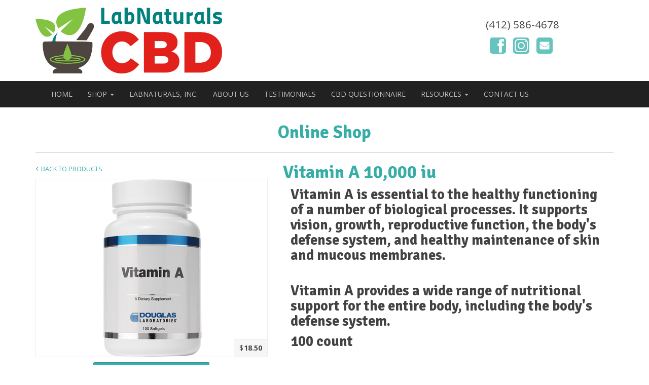

--- FILE ---
content_type: text/html
request_url: https://labnaturalscbd.com/product.html?id=0a498e18-eb73-11e5-e8a3-a29a54a029fa
body_size: 6500
content:
<!DOCTYPE html>
<html lang="en">
<head>
<meta charset="utf-8">
<meta http-equiv="X-UA-Compatible" content="IE=edge">
<meta name="viewport" content="width=device-width, initial-scale=1">
<meta name="author" content="">
<title>Vitamin A 10,000 iu - LabNaturals CBD - Shop</title>
<meta name="description" content=""/>
<meta name="keywords" content="pharmacy, wellness, organic, natural, herb, drug, store, compounding, medication, vet, animal, pet, hormone, saliva test, BHRT, derm, vital therapy, OMG, skin, hairloss, glutathione, pain, treatment, supplements, cosmeceutical, topical, minoxidil, rosacea"/>
<link rel="canonical" href="https://vitalhealthpharmacist.com/product.html?id=0a498e18-eb73-11e5-e8a3-a29a54a029fa"/>
<link rel="apple-touch-icon-precomposed" sizes="144x144" href="assets/ico/apple-touch-icon-144-precomposed.png"/>
<link rel="apple-touch-icon-precomposed" sizes="114x114" href="assets/ico/apple-touch-icon-114-precomposed.png"/>
<link rel="apple-touch-icon-precomposed" sizes="72x72" href="assets/ico/apple-touch-icon-72-precomposed.png"/>
<link rel="apple-touch-icon-precomposed" href="assets/ico/apple-touch-icon-57-precomposed.png"/>
<link rel="shortcut icon" href="assets/ico/favicon.png">
<link href="https://fonts.googleapis.com/css?family=Open+Sans:700,400,300|Signika:400,700" rel="stylesheet" type="text/css">
<link href="assets/css/app.min.css" rel="stylesheet" type="text/css">
<!-- HTML5 shim and Respond.js IE8 support of HTML5 elements and media queries -->
<!--[if lt IE 9]>
<script src="https://oss.maxcdn.com/libs/html5shiv/3.7.0/html5shiv.js"></script>
<script src="https://oss.maxcdn.com/libs/respond.js/1.4.2/respond.min.js"></script>
<![endif]-->
<style type="text/css">
.product-name {
	color: #36aea7;
	font-weight: bold;
}
.product-price {
	position: absolute;
	bottom: 0;
	right: 0;
	padding: 7px 10px;
	background-color: #f6f6f6;
	border-top: 1px solid #eee;
	border-left: 1px solid #eee;
	border-top-left-radius: 5px;
}
.product-sale {
	position: absolute;
	top: 0;
	left: 0;
	padding: 7px 10px;
	background-color: #c00;
	color: #fff;
	border-top: 1px solid #eee;
	border-left: 1px solid #eee;
	border-bottom-right-radius: 5px;
}
.product {
	margin-bottom: 30px;
}
.product .img-wrap {
	border: 1px solid #eee;
	background-color: #fff;
	text-align: center;
	position: relative;
}
.product .img-wrap.no-img {
	background-color: #f6f6f6;
}
.product .img-wrap img {
	margin: 0 auto;
}
@media (min-width: 768px) {
	.product-name {
		white-space: nowrap;
		overflow: hidden;
		text-overflow: ellipsis;
	}
	.product img {
		min-height: 259px;
	}
}
@media (min-width: 992px) {
	.product img {
		min-height: 220px;
	}
}
@media (min-width: 1200px) {
	.product img {
		min-height: 264px;
	}
}
</style>
</head>
<!--[if IE 6]>
<body class="ie6 ltie7 ltie8 ltie9"><![endif]-->
<!--[if IE 7]>
<body class="ie7 ltie8 ltie9"><![endif]-->
<!--[if IE 8]>
<body class="ie8 ltie9"><![endif]-->
<!--[if IE 9]>
<body class="ie9"><![endif]-->
<!--[if (gt IE 9)|!(IE)]><!-->
<body>
  <!--<![endif]-->
  <!-- MAA Masthead -->
  <a href="#" class="scrollup"><i class="fa fa-chevron-up"></i></a>
  <!--<a href="#" class="scrollup"><i class="fa fa-chevron-up"></i></a>-->
<section class="lab-masthead" style="background-color: #fff; color: #424242;">
  <div class="container">
    <div class="row">
      <div class="col-sm-8 col-xs-6">
        <img src="assets/img/labnaturals_PCR_Logo.jpg" class="img-responsive hidden-sm hidden-xs" style="max-height: 130px; /*100px;*/">
        <img src="assets/img/labnaturals_PCR_Logo.jpg" class="img-responsive hidden-lg hidden-md" style="max-height: 130px;">
      </div>
      <div class="col-sm-4 col-xs-6 text-center">
		<p class="phone" style="/*margin-bottom: 0;*/"><span style="font-size: 85%">(412) 586-4678</span></p>
                <ul class="social-links">
          <li><a href="https://www.facebook.com/maapgh" target="_blank" class="facebook" title="Visit us on Facebook"></a></li>
          <li><a href="https://www.instagram.com/maapgh" target="_blank" class="twitter" title="Visit us on Instagram"></a></li>
          <li><a href="contact-us.html" target="_blank" class="contact-us" title="Contact Us"></a></li>
        </ul>
      </div>
    </div>
  </div>
</section>
  <!-- // -->
  <!-- Navigation -->
  <style type="text/css">
.page-name h1 {
	color: #36aea7;
}
</style>
<section class="lab-navigation">
  <div class="container">
    <div class="row">
      <div class="col-lg-12">
        <div class="navbar navbar-inverse">
          <div class="navbar-header">
            <a href="#" class="navbar-brand hidden-lg hidden-md"><img src="assets/img/lab-brand-logo.png"/></a>
            <button type="button" class="navbar-toggle" data-toggle="collapse" data-target=".navbar-inverse-collapse">MENU</button>
          </div>
          <div class="navbar-collapse collapse navbar-inverse-collapse">
            <ul class="nav navbar-nav">
              <li><a href="./">HOME</a></li>
                            <!-- Shop dropdown -->
              <li class="dropdown">
                <a href="#Shop" class="dropdown-toggle" data-toggle="dropdown">SHOP <b class="caret"></b></a>
                <ul class="dropdown-menu">
                                    <li><a href="shop.html">CBD Products</a></li>
                                    <li><a href="shop.html?store=vhp">Hormones &amp; Supplements</a></li>
                                    <li><a href="shop.html?store=test-kits">At-Home Test Kits</a></li>
                                    <li><a href="shop.html?store=gsh">Glutathione</a></li>
                                    <li><a href="shop.html?store=skin">Skin Care</a></li>
                                  </ul>
              </li>
              <!-- END - Shop dropdown -->
              <li><a href="https://labnaturals.com/" target="_blank">LABNATURALS, INC.</a></li>
              <li><a href="about-us.html">ABOUT US</a></li>
              <li><a href="testimonials.html">TESTIMONIALS</a></li>
              <!--<li><a href="pcr-questionnaire.html">PCR QUESTIONNAIRE</a></li>-->
			  <li><a href="doc/?id=cbd-questionnaire" target="_blank">CBD QUESTIONNAIRE</a></li>
              <li class="dropdown">
                <a href="#Resources" class="dropdown-toggle" data-toggle="dropdown">RESOURCES <b class="caret"></b></a>
                <ul class="dropdown-menu">
                  <li><a href="frequently-asked-questions.html">FAQ</a></li>
				  <li><a href="blog/">BLOG</a></li>
                                    <li><a href="independent-testing-results.html">INDEPENDENT TESTING RESULTS</a></li>
                  				  <li><a href="press-and-news.html">PRESS &amp; NEWS</a></li>
                  <li><a href="research-links.html">RESEARCH LINKS</a></li>
                </ul>
              </li>
              <li><a href="contact-us.html">CONTACT US</a></li>
              <!--<li><a href="blog/">BLOG</a></li>-->
            </ul>
          </div>
        </div>
      </div>
    </div>
  </div>
</section>
<!--<section class="lab-navigation">
  <div class="container">
    <div class="row">
      <div class="col-lg-12">
        <div class="navbar navbar-inverse">
          <div class="navbar-header">
            <a href="#" class="navbar-brand hidden-lg hidden-md"><img src="assets/img/lab-brand-logo.png"/></a>
            <button type="button" class="navbar-toggle" data-toggle="collapse" data-target=".navbar-inverse-collapse">MENU</button>
          </div>
          <div class="navbar-collapse collapse navbar-inverse-collapse">
            <ul class="nav navbar-nav">
              <li><a href="./">HOME</a></li>
              <li><a href="https://murrayavenueapothecary.vendecommerce.com/collections/labnaturals-skin-care">SHOP</a></li>
              <li><a href="about-us.html">ABOUT US</a></li>
              <li><a href="ingredients.html">INGREDIENTS</a></li>
              <li><a href="press-and-news.html">PRESS &amp; NEWS</a></li>
              <li><a href="testimonials.html">TESTIMONIALS</a></li>
              <li><a href="contact-us.html">CONTACT US</a></li>
              <li><a href="blog/">BLOG</a></li>
              <li class="dropdown">
                <a href="#" class="dropdown-toggle" data-toggle="dropdown">MORE <b class="caret"></b></a>
                <ul class="dropdown-menu">
                  <li><a href="private-labeling.html">PRIVATE LABELING</a></li>
                </ul>
              </li>
            </ul>
          </div>
        </div>
      </div>
    </div>
  </div>
</section>-->
  <!-- // Navigation -->
  <section class="panel-white">
    <div class="container">
      <div class="row">
        <div class="col-xs-12 page-name">
          <h1>Online&nbsp;Shop</h1>
          <hr>
                  </div>
						<div class="col-xs-12 col-sm-6 col-md-5 product">
			<p><a href="shop.html" class="back">Back to Products</a></p>
			<div class="img-wrap"><a href="https://vendimageuploadcdn.global.ssl.fastly.net/1920,fit/vend-images/product/original/809e0dccc9cc7eb8dcc6adc4367353e553e3b968/111.png" target="_blank"><img class="img-responsive" src="https://vendimageuploadcdn.global.ssl.fastly.net/350,fit,q90/vend-images/product/original/809e0dccc9cc7eb8dcc6adc4367353e553e3b968/111.png"></a><span class="product-price">$<strong style="margin-left: 1px;">18.50</strong></span></div>
			<div class="row" style="margin-top: 10px;">
				<div class="col-xs-12 text-center">
					<form action="cart.html" method="POST">
					<input type="hidden" name="add_id" value="0a498e18-eb73-11e5-e8a3-a29a54a029fa">
					<button type="submit" class="btn btn-primary" style="min-width: 50%;"><b>+</b>&nbsp;Add to cart</button>
					</form>
				</div>
			</div>
						<p style="margin-top: 20px;"><strong>Additional images:</strong></p>
						<div class="img-wrap" style="margin-top: 10px;"><a href="https://vendimageuploadcdn.global.ssl.fastly.net/1920,fit/vend-images/product/original/8/f/8f55334f74d347ca2b5ea8f36e35a230e50bdf2f.jpg" target="_blank"><img class="img-responsive" style="min-height: 0;" src="https://vendimageuploadcdn.global.ssl.fastly.net/1920,fit/vend-images/product/original/8/f/8f55334f74d347ca2b5ea8f36e35a230e50bdf2f.jpg"></a></div>
						<div class="img-wrap" style="margin-top: 10px;"><a href="https://vendimageuploadcdn.global.ssl.fastly.net/1920,fit/vend-images/product/original/9/7/978d1cd9860f39e365382b56ab5c82a62b220d0f.jpg" target="_blank"><img class="img-responsive" style="min-height: 0;" src="https://vendimageuploadcdn.global.ssl.fastly.net/1920,fit/vend-images/product/original/9/7/978d1cd9860f39e365382b56ab5c82a62b220d0f.jpg"></a></div>
								</div>
		<div class="col-xs-12 col-sm-6 col-md-7 product">
			<h2 class="product-name" title="Vitamin A 10,000 iu">Vitamin A 10,000 iu</h2>
			<div class="col-xs-12">
								<h3>Vitamin A is essential to the healthy functioning of a number of biological processes.<strong> It supports vision, growth, reproductive function, the body's defense system, and healthy maintenance of skin and mucous membranes.</strong></h3>
<h3><br />Vitamin A provides a wide range of nutritional support for the entire body, including the body's defense system.</h3>
<h3>100 count</h3>			</div>
		</div>
		      </div>
    </div>
  </section>
  <!-- Footer -->
  <footer class="lab-footer">
  <div class="container">
    <div class="row">
      <div class="col-sm-7">
        <ul class="logo-list">
          <li><a href="./"><img src="assets/img/lab-footer-logo.png" class="img-responsive center-block" loading="lazy"></a></li>
          <li><a href="https://glutathionepharmacist.com/" target="_blank"><img src="https://glutathionepharmacist.com/assets/img/lab-footer-logo.png" class="img-responsive center-block" loading="lazy"></a></li>
          <li><a href="https://labnaturalsskincare.com/" target="_blank"><img src="https://labnaturalsskincare.com/assets/img/lab-footer-logo.png" style="height: 58px;" class="img-responsive center-block" loading="lazy"></a></li>
          <li><a href="https://vitalhealthpharmacist.com/" target="_blank"><img src="https://vitalhealthpharmacist.com/assets/img/lab-footer-logo.png" class="img-responsive center-block" loading="lazy"></a></li>
          <!--<li><a href="blog/">BLOG</a></li>
          <li>|</li>-->
          <li><a href="contact-us.html">CONTACT US</a></li>
        </ul>
      </div>
      <div class="col-sm-5">
        <ul class="social-links">
          <li>FOLLOW US:</li>
          <li><a href="https://www.facebook.com/maapgh" target="_blank" rel="nofollow" class="facebook" title="Visit us on Facebook"></a></li>
          <li><a href="https://www.instagram.com/maapgh" target="_blank" rel="nofollow" class="twitter" title="Visit us on Instagram"></a></li>
          <li><a href="contact-us.html" class="contact-us" title="Contact Us"></a></li>
        </ul>
      </div>
    </div>
    <div class="row">
      <div class="col-xs-12 text-center">
        <hr/>
      </div>
    </div>
    <div class="row">
      <div class="col-sm-6 col-xs-12">
        <div class="map">
          <a href="https://goo.gl/maps/XyZuXqtiXq42" target="_blank" rel="nofollow">View larger map</a>
        </div>
        <!--<div id="footer-map"></div>-->
        <div class="row">
          <div class="col-xs-6">
            <div class="info">
              <address>
                <strong>South Murray Shops</strong><br/>
                4227A Murray Ave.<br/>
                Pittsburgh, PA 15217
              </address>
              <table cellspacing="0" cellpadding="0" border="0">
                <tr>
                  <td><span>Phone:</span></td>
                  <td>412-586-4678</td>
                </tr>
                                                              </table>
            </div>
          </div>
          <div class="col-xs-6">
            <div class="info">
              <p><strong><span>STORE HOURS:</span></strong></p>
              <table cellspacing="0" cellpadding="0" border="0">
                <tr>
                  <td>Tue-Fri:</td>
                  <td>10:30am-5pm</td>
                </tr>
                <tr>
                  <td colspan="2">Closed Major Holidays</td>
                </tr>
              </table>
              <p>OPEN 24/7 ONLINE!</p>
              <p><a href="shop.html" class="btn btn-success">Shop now!</a></p>
            </div>
          </div>
        </div>
		<div class="row hidden-xs">
          <div class="col-xs-12">
            <div class="sites">
              <ul>
                <li><a href="terms.html">Terms of Service</a></li>
                <li>|</li>
                <li><a href="privacy.html">Privacy Policy</a></li>
              </ul>
            </div>
          </div>
        </div>
		<div class="row">
			<div class="col-xs-6" style="padding-top: 10px; padding-bottom: 10px;">
				<a href="https://cannabispharmacist.org/" target="_blank" rel="nofollow" title="International Society of Cannabis Pharmacists"><img src="assets/img/ISCPh_logo.jpg" class="img-responsive" loading="lazy" alt="International Society of Cannabis Pharmacists" width="200" style="border-radius: 2px;"></a>
			</div>
			<div class="col-xs-6" style="padding-top: 10px; padding-bottom: 10px;">
				<img src="assets/img/ProjectCBD_logo.png" class="img-responsive" loading="lazy" alt="Project CBD" width="167" style="border-radius: 2px;">
			</div>
		</div>
              </div>
      <div class="col-sm-6 col-xs-12">
                <div class="ship-info">
		  <p><strong>PRIVACY POLICY:</strong></p>
		  <p>We do not sell or rent personally identifiable information submitted to us on this website. We will use your information to respond to you and handle your requests, and we will not share your information with any third party other than as necessary to accomplish those tasks. Unless you ask us not to, we may contact you via email, SMS, or phone in the future to tell you about specials, new products or services, or changes to this privacy policy.</p>
		  <p><strong>REFUND POLICY:</strong></p>
          <p>All LabNaturals, Inc. items, including but not limited to CBD supplements and skincare products, have a one week (7 days), unopened return guarantee with original receipt.  This return guarantee includes a mandatory restocking fee (20% of the total) to be paid by the purchaser at the time of return.  No exceptions will be made to this rule.</p>
          <p><strong>SHIPPING & HANDLING FEES:</strong></p>
          <p>Priority Mail (USA only): $10.95</p>
                    <p><em>* LabNaturals, Inc. is not responsible for packages once they have left the building. We take the utmost care in verifying shipping destinations and shipping and
            handling packages, but we cannot guarantee handling by the USPS or FedEx once it has left our building.</em></p>
          <p><em>* RATES MAY VARY BASED ON PACKAGE SIZE AND LOCATION.</em></p>
          <p><em>* Shipping and Handling prices may vary based on client request and/or other cost.</em></p>
		  <p><em>* Products CANNOT be shipped to the following states: CA, OH, SD, ID, and NE</em></p>
        </div>
      </div>
    </div>
  </div>
  <section class="notice">
    <div class="container">
      <div class="row">
        <div class="col-xs-12">
                    <p>Website Disclaimer: This product is not for use by or sale to persons under the age of 18. This product
			should be used only as directed on the label. It should not be used if you are pregnant or nursing.
			Consult with a physician before use if you have a serious medical condition or use prescription
			medications. A Doctor’s advice should be sought before using this and any supplemental dietary
			product. All trademarks and copyrights are property of their respective owners and are not affiliated
			with nor do they endorse this product. These statements have not been evaluated by the FDA. This
			product is not intended to diagnose, treat, cure or prevent any disease.</p>
		  <p>*In accordance with the FTC guidelines concerning the use of endorsements and testimonials in advertising, please be aware of
			the following:<br>
			Testimonials appearing on this website are received in various forms via a variety of submission methods. The testimonials
			reflect the real life experiences of individuals who used our products and/or services. However, individual results may vary. We
			do not claim, nor should the reader assume, that any individual experience recounted is typical or representative of what any
			other consumer might experience. Results may vary. Testimonials are not necessarily representative of what anyone else using
			our products and/or services may experience. The testimonials displayed are given verbatim except for grammatical or typing
			error corrections. Some testimonials may have been edited for clarity, or shortened in cases where the original testimonial
			included extraneous information of no relevance to the general public. LabNaturals, Inc. is not responsible for the opinions or
			comments posted on this website, and does not necessarily share the opinions, views or commentary of postings on this
			website. All opinions expressed are strictly the views of the poster or reviewer. All testimonials are reviewed for authenticity
			before they are posted for public viewing. Testimonials on this website are not intended, nor should they be construed, as
			claims that the products or services mentioned can be used to diagnose, treat, cure, mitigate or prevent any disease. To the
			contrary, our products are not intended to diagnose, treat, cure, or prevent any disease. No testimonial has been clinically
			proven or evaluated, and no medical claims whatsoever were made and no statements on this website have been evaluated by
			the FDA.</p>
		  <p>&copy;
            <script type="text/javascript">
              <!--
              var currentTime = new Date()
              var year = currentTime.getFullYear()
              document.write(year)
              //-->
            </script>
            by Susan Merenstein, Owner of LabNaturals, Inc.
          </p>
        </div>
      </div>
    </div>
  </section>
</footer>
<script src="https://cdn.usefathom.com/script.js" data-site="CJRTGBXQ" defer></script>
  <!-- // -->
  <!-- Javascript -->
  <script src="https://ajax.googleapis.com/ajax/libs/jquery/1.11.0/jquery.min.js"></script>
  <script src="assets/js/bootstrap.min.js"></script>
  <script src="assets/js/ios-oc-fix.js"></script>
  <script type="text/javascript">
    $(document).ready(function () {
      $(window).scroll(function () {
        if ($(this).scrollTop() > 200) {
          $('.scrollup').fadeIn();
        } else {
          $('.scrollup').fadeOut();
        }
      });
      $('.scrollup').click(function () {
        $("html, body").animate({scrollTop: 0}, 600);
        return false;
      });
    });
  </script>
</body>
</html>


--- FILE ---
content_type: application/javascript
request_url: https://labnaturalscbd.com/assets/js/ios-oc-fix.js
body_size: 547
content:
/*! A fix for the iOS orientationchange zoom bug.
 Script by @scottjehl, rebound by @wilto.
 MIT / GPLv2 License.
 https://github.com/scottjehl/iOS-Orientationchange-Fix
 */
(function(w){

	// This fix addresses an iOS bug, so return early if the UA claims it's something else.
	var ua = navigator.userAgent;
	if( !( /iPhone|iPad|iPod/.test( navigator.platform ) && /OS [1-5]_[0-9_]* like Mac OS X/i.test(ua) && ua.indexOf( "AppleWebKit" ) > -1 ) ){
		return;
	}

	var doc = w.document;

	if( !doc.querySelector ){ return; }

	var meta = doc.querySelector( "meta[name=viewport]" ),
	initialContent = meta && meta.getAttribute( "content" ),
	disabledZoom = initialContent + ",maximum-scale=1",
	enabledZoom = initialContent + ",maximum-scale=10",
	enabled = true,
	x, y, z, aig;

	if( !meta ){ return; }

	function restoreZoom(){
		meta.setAttribute( "content", enabledZoom );
		enabled = true;
	}

	function disableZoom(){
		meta.setAttribute( "content", disabledZoom );
		enabled = false;
	}

	function checkTilt( e ){
		aig = e.accelerationIncludingGravity;
		x = Math.abs( aig.x );
		y = Math.abs( aig.y );
		z = Math.abs( aig.z );

		// If portrait orientation and in one of the danger zones
		if( (!w.orientation || w.orientation === 180) && ( x > 7 || ( ( z > 6 && y < 8 || z < 8 && y > 6 ) && x > 5 ) ) ){
			if( enabled ){
				disableZoom();
			}
		}
		else if( !enabled ){
			restoreZoom();
		}
	}

	w.addEventListener( "orientationchange", restoreZoom, false );
	w.addEventListener( "devicemotion", checkTilt, false );

})( this );